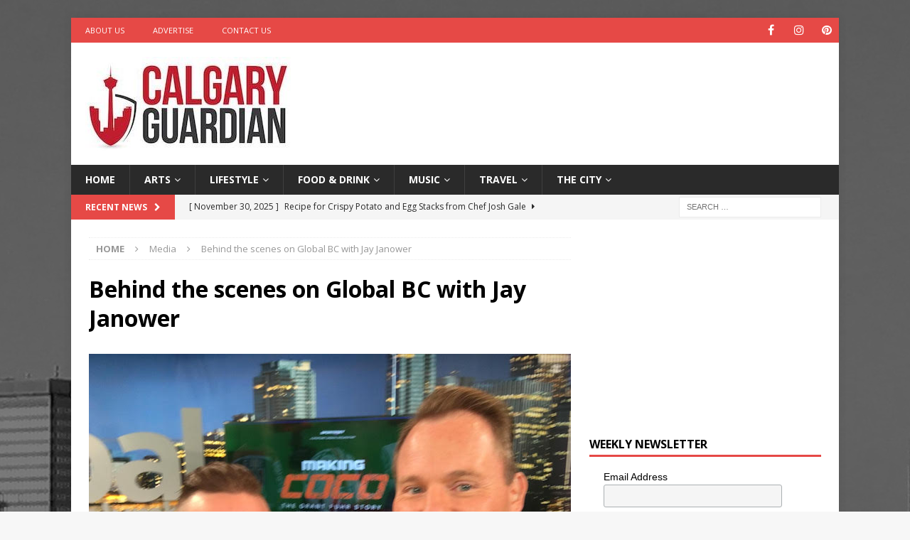

--- FILE ---
content_type: text/html; charset=utf-8
request_url: https://www.google.com/recaptcha/api2/aframe
body_size: 270
content:
<!DOCTYPE HTML><html><head><meta http-equiv="content-type" content="text/html; charset=UTF-8"></head><body><script nonce="AMlWvRLgE2uP1KnV8RaxWg">/** Anti-fraud and anti-abuse applications only. See google.com/recaptcha */ try{var clients={'sodar':'https://pagead2.googlesyndication.com/pagead/sodar?'};window.addEventListener("message",function(a){try{if(a.source===window.parent){var b=JSON.parse(a.data);var c=clients[b['id']];if(c){var d=document.createElement('img');d.src=c+b['params']+'&rc='+(localStorage.getItem("rc::a")?sessionStorage.getItem("rc::b"):"");window.document.body.appendChild(d);sessionStorage.setItem("rc::e",parseInt(sessionStorage.getItem("rc::e")||0)+1);localStorage.setItem("rc::h",'1764522415947');}}}catch(b){}});window.parent.postMessage("_grecaptcha_ready", "*");}catch(b){}</script></body></html>